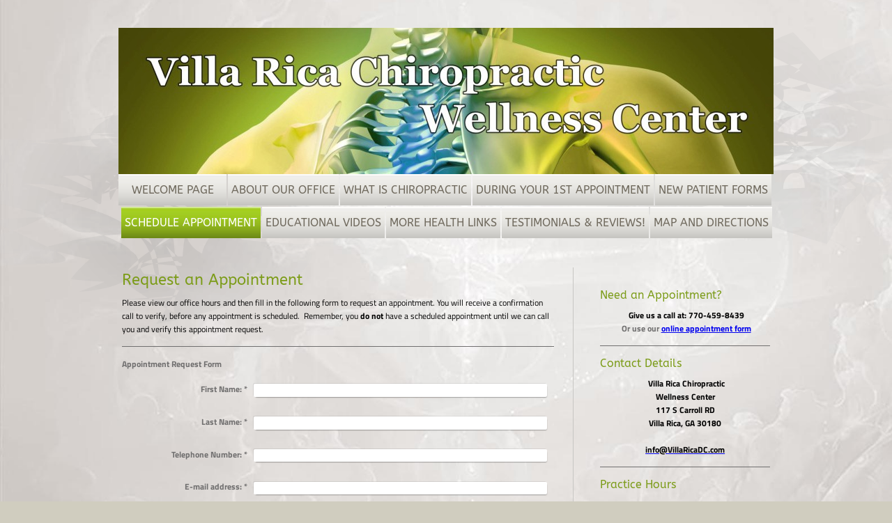

--- FILE ---
content_type: text/html; charset=UTF-8
request_url: https://www.villaricadc.com/schedule-appointment/
body_size: 6247
content:
<!DOCTYPE html>
<html lang="en"  ><head prefix="og: http://ogp.me/ns# fb: http://ogp.me/ns/fb# business: http://ogp.me/ns/business#">
    <meta http-equiv="Content-Type" content="text/html; charset=utf-8"/>
    <meta name="generator" content="IONOS MyWebsite"/>
        
    <link rel="dns-prefetch" href="//cdn.initial-website.com/"/>
    <link rel="dns-prefetch" href="//201.mod.mywebsite-editor.com"/>
    <link rel="dns-prefetch" href="https://201.sb.mywebsite-editor.com/"/>
    <link rel="shortcut icon" href="//cdn.initial-website.com/favicon.ico"/>
        <title>Villa Rica Chiropractic Wellness Center - Schedule Appointment</title>
    
    

<meta name="format-detection" content="telephone=no"/>
        <meta name="keywords" content="Chiropractic, Spine, Spinal, Health, Rehab, Headache, Wellness, Back pain, Arthritic pain, Relief, Natural Heath"/>
            <meta name="description" content="Villa Rica Chiropractic Wellness Center offers chiropractic services such as spinal adjustments, massages, rehabilitative exercises and preventive health care to help you recover your health the natural way."/>
            <meta name="robots" content="index,follow"/>
        <link href="https://www.villaricadc.com/s/style/layout.css?1708021174" rel="stylesheet" type="text/css"/>
    <link href="https://www.villaricadc.com/s/style/main.css?1708021174" rel="stylesheet" type="text/css"/>
    <link href="//cdn.initial-website.com/app/cdn/min/group/web.css?1763478093678" rel="stylesheet" type="text/css"/>
<link href="//cdn.initial-website.com/app/cdn/min/moduleserver/css/en_US/common,form,facebook,shoppingbasket?1763478093678" rel="stylesheet" type="text/css"/>
    <link href="https://201.sb.mywebsite-editor.com/app/logstate2-css.php?site=535524456&amp;t=1769279132" rel="stylesheet" type="text/css"/>

<script type="text/javascript">
    /* <![CDATA[ */
var stagingMode = '';
    /* ]]> */
</script>
<script src="https://201.sb.mywebsite-editor.com/app/logstate-js.php?site=535524456&amp;t=1769279132"></script>

    <link href="https://www.villaricadc.com/s/style/print.css?1763478093678" rel="stylesheet" media="print" type="text/css"/>
    <script type="text/javascript">
    /* <![CDATA[ */
    var systemurl = 'https://201.sb.mywebsite-editor.com/';
    var webPath = '/';
    var proxyName = '';
    var webServerName = 'www.villaricadc.com';
    var sslServerUrl = 'https://www.villaricadc.com';
    var nonSslServerUrl = 'http://www.villaricadc.com';
    var webserverProtocol = 'http://';
    var nghScriptsUrlPrefix = '//201.mod.mywebsite-editor.com';
    var sessionNamespace = 'DIY_SB';
    var jimdoData = {
        cdnUrl:  '//cdn.initial-website.com/',
        messages: {
            lightBox: {
    image : 'Image',
    of: 'of'
}

        },
        isTrial: 0,
        pageId: 17322    };
    var script_basisID = "535524456";

    diy = window.diy || {};
    diy.web = diy.web || {};

        diy.web.jsBaseUrl = "//cdn.initial-website.com/s/build/";

    diy.context = diy.context || {};
    diy.context.type = diy.context.type || 'web';
    /* ]]> */
</script>

<script type="text/javascript" src="//cdn.initial-website.com/app/cdn/min/group/web.js?1763478093678" crossorigin="anonymous"></script><script type="text/javascript" src="//cdn.initial-website.com/s/build/web.bundle.js?1763478093678" crossorigin="anonymous"></script><script src="//cdn.initial-website.com/app/cdn/min/moduleserver/js/en_US/common,form,facebook,shoppingbasket?1763478093678"></script>
<script type="text/javascript" src="https://cdn.initial-website.com/proxy/apps/iefa97/resource/dependencies/"></script><script type="text/javascript">
                    if (typeof require !== 'undefined') {
                        require.config({
                            waitSeconds : 10,
                            baseUrl : 'https://cdn.initial-website.com/proxy/apps/iefa97/js/'
                        });
                    }
                </script><script type="text/javascript" src="//cdn.initial-website.com/app/cdn/min/group/pfcsupport.js?1763478093678" crossorigin="anonymous"></script>    <meta property="og:type" content="business.business"/>
    <meta property="og:url" content="https://www.villaricadc.com/schedule-appointment/"/>
    <meta property="og:title" content="Villa Rica Chiropractic Wellness Center - Schedule Appointment"/>
            <meta property="og:description" content="Villa Rica Chiropractic Wellness Center offers chiropractic services such as spinal adjustments, massages, rehabilitative exercises and preventive health care to help you recover your health the natural way."/>
                <meta property="og:image" content="https://www.villaricadc.com/s/img/emotionheader.jpg"/>
        <meta property="business:contact_data:country_name" content="United States"/>
    
    
    
    
    
    
    
    
</head>


<body class="body diyBgActive  cc-pagemode-default diy-market-en_US" data-pageid="17322" id="page-17322">
    
    <div class="diyw">
         	<div id="diywebContainer">
 		<div id="diywebBackground"></div>
 	<div id="diywebWrapper">
 		

			<div id="diywebHeader">
<style type="text/css" media="all">
.diyw div#emotion-header {
        max-width: 940px;
        max-height: 210px;
                background: #eeeeee;
    }

.diyw div#emotion-header-title-bg {
    left: 0%;
    top: 20%;
    width: 100%;
    height: 18%;

    background-color: #FFFFFF;
    opacity: 0.50;
    filter: alpha(opacity = 50);
    display: none;}
.diyw img#emotion-header-logo {
    left: 1.00%;
    top: 0.00%;
    background: transparent;
                border: 1px solid #CCCCCC;
        padding: 0px;
                display: none;
    }

.diyw div#emotion-header strong#emotion-header-title {
    left: 20%;
    top: 20%;
    color: #ffffff;
    display: none;    font: normal normal 34px/120% Tahoma, Geneva, sans-serif;
}

.diyw div#emotion-no-bg-container{
    max-height: 210px;
}

.diyw div#emotion-no-bg-container .emotion-no-bg-height {
    margin-top: 22.34%;
}
</style>
<div id="emotion-header" data-action="loadView" data-params="active" data-imagescount="1">
            <img src="https://www.villaricadc.com/s/img/emotionheader.jpg?1379877352.940px.210px" id="emotion-header-img" alt=""/>
            
        <div id="ehSlideshowPlaceholder">
            <div id="ehSlideShow">
                <div class="slide-container">
                                        <div style="background-color: #eeeeee">
                            <img src="https://www.villaricadc.com/s/img/emotionheader.jpg?1379877352.940px.210px" alt=""/>
                        </div>
                                    </div>
            </div>
        </div>


        <script type="text/javascript">
        //<![CDATA[
                diy.module.emotionHeader.slideShow.init({ slides: [{"url":"https:\/\/www.villaricadc.com\/s\/img\/emotionheader.jpg?1379877352.940px.210px","image_alt":"","bgColor":"#eeeeee"}] });
        //]]>
        </script>

    
            
        
            
    
    
    
    <script type="text/javascript">
    //<![CDATA[
    (function ($) {
        function enableSvgTitle() {
                        var titleSvg = $('svg#emotion-header-title-svg'),
                titleHtml = $('#emotion-header-title'),
                emoWidthAbs = 940,
                emoHeightAbs = 210,
                offsetParent,
                titlePosition,
                svgBoxWidth,
                svgBoxHeight;

                        if (titleSvg.length && titleHtml.length) {
                offsetParent = titleHtml.offsetParent();
                titlePosition = titleHtml.position();
                svgBoxWidth = titleHtml.width();
                svgBoxHeight = titleHtml.height();

                                titleSvg.get(0).setAttribute('viewBox', '0 0 ' + svgBoxWidth + ' ' + svgBoxHeight);
                titleSvg.css({
                   left: Math.roundTo(100 * titlePosition.left / offsetParent.width(), 3) + '%',
                   top: Math.roundTo(100 * titlePosition.top / offsetParent.height(), 3) + '%',
                   width: Math.roundTo(100 * svgBoxWidth / emoWidthAbs, 3) + '%',
                   height: Math.roundTo(100 * svgBoxHeight / emoHeightAbs, 3) + '%'
                });

                titleHtml.css('visibility','hidden');
                titleSvg.css('visibility','visible');
            }
        }

        
            var posFunc = function($, overrideSize) {
                var elems = [], containerWidth, containerHeight;
                                    elems.push({
                        selector: '#emotion-header-title',
                        overrideSize: true,
                        horPos: 3,
                        vertPos: 48                    });
                    lastTitleWidth = $('#emotion-header-title').width();
                                                elems.push({
                    selector: '#emotion-header-title-bg',
                    horPos: 0,
                    vertPos: 24                });
                                
                containerWidth = parseInt('940');
                containerHeight = parseInt('210');

                for (var i = 0; i < elems.length; ++i) {
                    var el = elems[i],
                        $el = $(el.selector),
                        pos = {
                            left: el.horPos,
                            top: el.vertPos
                        };
                    if (!$el.length) continue;
                    var anchorPos = $el.anchorPosition();
                    anchorPos.$container = $('#emotion-header');

                    if (overrideSize === true || el.overrideSize === true) {
                        anchorPos.setContainerSize(containerWidth, containerHeight);
                    } else {
                        anchorPos.setContainerSize(null, null);
                    }

                    var pxPos = anchorPos.fromAnchorPosition(pos),
                        pcPos = anchorPos.toPercentPosition(pxPos);

                    var elPos = {};
                    if (!isNaN(parseFloat(pcPos.top)) && isFinite(pcPos.top)) {
                        elPos.top = pcPos.top + '%';
                    }
                    if (!isNaN(parseFloat(pcPos.left)) && isFinite(pcPos.left)) {
                        elPos.left = pcPos.left + '%';
                    }
                    $el.css(elPos);
                }

                // switch to svg title
                enableSvgTitle();
            };

                        var $emotionImg = jQuery('#emotion-header-img');
            if ($emotionImg.length > 0) {
                // first position the element based on stored size
                posFunc(jQuery, true);

                // trigger reposition using the real size when the element is loaded
                var ehLoadEvTriggered = false;
                $emotionImg.one('load', function(){
                    posFunc(jQuery);
                    ehLoadEvTriggered = true;
                                        diy.module.emotionHeader.slideShow.start();
                                    }).each(function() {
                                        if(this.complete || typeof this.complete === 'undefined') {
                        jQuery(this).load();
                    }
                });

                                noLoadTriggeredTimeoutId = setTimeout(function() {
                    if (!ehLoadEvTriggered) {
                        posFunc(jQuery);
                    }
                    window.clearTimeout(noLoadTriggeredTimeoutId)
                }, 5000);//after 5 seconds
            } else {
                jQuery(function(){
                    posFunc(jQuery);
                });
            }

                        if (jQuery.isBrowser && jQuery.isBrowser.ie8) {
                var longTitleRepositionCalls = 0;
                longTitleRepositionInterval = setInterval(function() {
                    if (lastTitleWidth > 0 && lastTitleWidth != jQuery('#emotion-header-title').width()) {
                        posFunc(jQuery);
                    }
                    longTitleRepositionCalls++;
                    // try this for 5 seconds
                    if (longTitleRepositionCalls === 5) {
                        window.clearInterval(longTitleRepositionInterval);
                    }
                }, 1000);//each 1 second
            }

            }(jQuery));
    //]]>
    </script>

    </div>
</div>

	        <div id="diywebNavigation"><div class="webnavigation"><ul id="mainNav1" class="mainNav1"><li class="navTopItemGroup_1"><a data-page-id="17309" href="https://www.villaricadc.com/" class="level_1"><span>Welcome Page</span></a></li><li class="navTopItemGroup_2"><a data-page-id="17310" href="https://www.villaricadc.com/about-our-office/" class="level_1"><span>About Our Office</span></a></li><li class="navTopItemGroup_3"><a data-page-id="17313" href="https://www.villaricadc.com/what-is-chiropractic/" class="level_1"><span>What is Chiropractic</span></a></li><li class="navTopItemGroup_4"><a data-page-id="17315" href="https://www.villaricadc.com/during-your-1st-appointment/" class="level_1"><span>During Your 1st Appointment</span></a></li><li class="navTopItemGroup_5"><a data-page-id="86620" href="https://www.villaricadc.com/new-patient-forms/" class="level_1"><span>New Patient Forms</span></a></li><li class="navTopItemGroup_6"><a data-page-id="17322" href="https://www.villaricadc.com/schedule-appointment/" class="current level_1"><span>Schedule Appointment</span></a></li><li class="navTopItemGroup_7"><a data-page-id="116622" href="https://www.villaricadc.com/educational-videos/" class="level_1"><span>Educational Videos</span></a></li><li class="navTopItemGroup_8"><a data-page-id="117980" href="https://www.villaricadc.com/more-health-links/" class="level_1"><span>More Health Links</span></a></li><li class="navTopItemGroup_9"><a data-page-id="117991" href="https://www.villaricadc.com/testimonials-reviews/" class="level_1"><span>Testimonials &amp; Reviews!</span></a></li><li class="navTopItemGroup_10"><a data-page-id="17319" href="https://www.villaricadc.com/map-and-directions/" class="level_1"><span>Map and Directions</span></a></li></ul></div></div>
		
		    <div id="diywebAllContent">

		        <div id="diywebMainContent">
		            <div id="diywebMainContentCenter">
        <div id="content_area">
        	<div id="content_start"></div>
        	
        
        <div id="matrix_18608" class="sortable-matrix" data-matrixId="18608"><div class="n module-type-header diyfeLiveArea "> <h1><span class="diyfeDecoration">Request an Appointment</span></h1> </div><div class="n module-type-text diyfeLiveArea "> <p><span style="color: #000000;">Please view our office hours and then fill in the following form to request an appointment. You will receive a confirmation call to verify, before any appointment is
scheduled.  Remember, you <strong>do not</strong> have a scheduled appointment until we can call you and verify this appointment request.</span></p> </div><div class="n module-type-hr diyfeLiveArea "> <div style="padding: 0px 0px">
    <div class="hr"></div>
</div>
 </div><div class="n module-type-remoteModule-form diyfeLiveArea ">             <div id="modul_143818_content"><div id="NGH143818__main">
<div class="form-success">
    <div class="h1">
        Your form message has been successfully sent.    </div>
    <div class="form-success-text">
        You have entered the following data:    </div>
    <br/>
    <div class="form-success-content">

    </div>
</div>

<div class="form-headline">
    <strong>Appointment Request Form</strong>
    <br/><br/>
</div>

<div class="form-errors">
    <div class="form-errors-title">
        Please correct your input in the following fields:    </div>
    <ul> </ul>
</div>

<div class="form-error-send error">
    <div class="form-errors-title">
        Error while sending the form. Please try again later.    </div>
</div>

<form class="nform" data-form-id="143818">

    <div class="form-item-zone form-item-zone-text">

        <div class="form-item form-item-first form-item-text ">
            <label for="mod-form-143818-text-41806">
                <span>First Name:</span> *            </label>
            <input class="single" data-field-required="true" data-field-id="41806" type="text" id="mod-form-143818-text-41806" name="mod-form-143818-text-41806"/>
        </div>
    
        <div class="form-item form-item-text ">
            <label for="mod-form-143818-text-41807">
                <span>Last Name:</span> *            </label>
            <input class="single" data-field-required="true" data-field-id="41807" type="text" id="mod-form-143818-text-41807" name="mod-form-143818-text-41807"/>
        </div>
    
        <div class="form-item form-item-text ">
            <label for="mod-form-143818-text-41808">
                <span>Telephone Number:</span> *            </label>
            <input class="single" data-field-required="true" data-field-id="41808" type="text" id="mod-form-143818-text-41808" name="mod-form-143818-text-41808"/>
        </div>
    
        <div class="form-item form-item-text ">
            <label for="mod-form-143818-text-41809">
                <span>E-mail address:</span> *            </label>
            <input class="single" data-field-email="true" data-field-required="true" data-field-id="41809" type="text" id="mod-form-143818-text-41809" name="mod-form-143818-text-41809"/>
        </div>
    
        <div class="form-item form-item-text ">
            <label for="mod-form-143818-text-41810">
                <span>Date for Requested Appointment</span> *            </label>
            <input class="single" data-field-required="true" data-field-id="41810" type="text" id="mod-form-143818-text-41810" name="mod-form-143818-text-41810"/>
        </div>
    
        <div class="form-item form-item-text ">
            <label for="mod-form-143818-text-41811">
                <span>Time for Requested Appointment</span> *            </label>
            <input class="single" data-field-required="true" data-field-id="41811" type="text" id="mod-form-143818-text-41811" name="mod-form-143818-text-41811"/>
        </div>
    </div><div class="form-item-zone form-item-zone-checkbox">

        <div class="form-item form-item-first form-item-checkbox ">
            <input data-field-id="41812" type="checkbox" id="mod-form-143818-checkbox-41812" name="mod-form-143818-checkbox-41812"/>
            <label for="mod-form-143818-checkbox-41812">
                I am a current patient.            </label>
        </div>
    
        <div class="form-item form-item-checkbox ">
            <input data-field-id="41813" type="checkbox" id="mod-form-143818-checkbox-41813" name="mod-form-143818-checkbox-41813"/>
            <label for="mod-form-143818-checkbox-41813">
                I am looking to make an appointment to become a new patient            </label>
        </div>
    </div><div class="form-item-zone form-item-zone-textarea">

        <div class="form-item form-item-first form-item-textarea ">
            <label for="mod-form-143818-textarea-41814">
                <span>Message to Our Office Staff (optional):</span> *            </label>
            <textarea data-field-required="true" data-field-id="41814" id="mod-form-143818-textarea-41814" name="mod-form-143818-textarea-41814"></textarea>
        </div>
    </div>
                        <label><strong>Captcha (spam protection code)  *</strong></label>
            <div id="cap-container-ea9e0c4b6e2520f25ffb96f1d51699fb">
            </div>

            <script>
                jQuery(function() {
                    window.diy.ux.Cap2.create(jQuery('#cap-container-ea9e0c4b6e2520f25ffb96f1d51699fb'), 'ea9e0c4b6e2520f25ffb96f1d51699fb');
                });
            </script>
                <br/>

    
    
    
        
        <p class="note">
        <strong class="alert">Note</strong>: 
        Fields marked with <em>*</em> are required</p>
        
    
    <input type="submit" name="mod-form-submit" value="Send form"/>
    </form>
</div>
</div><script>/* <![CDATA[ */var __NGHModuleInstanceData143818 = __NGHModuleInstanceData143818 || {};__NGHModuleInstanceData143818.server = 'http://201.mod.mywebsite-editor.com';__NGHModuleInstanceData143818.data_web = {};var m = mm[143818] = new Form(143818,2144,'form');if (m.initView_main != null) m.initView_main();/* ]]> */</script>
         </div></div>
        
        
        </div></div>		            
		        </div>
		        
		       <div id="diywebSidebar" class="">
		            <div id="diywebSidebarCenter">
		                
		                <div id="diywebSubNavigation"><div class="webnavigation"></div></div>
		                
		                <div id="diywebSubContent"><div id="matrix_18594" class="sortable-matrix" data-matrixId="18594"><div class="n module-type-header diyfeLiveArea "> <h2><span class="diyfeDecoration">Need an Appointment?</span></h2> </div><div class="n module-type-text diyfeLiveArea "> <p style="text-align: center;"><strong><span style="text-align: left; color: #000000;"> Give us a call at: 770-459-8439</span></strong></p>
<p style="text-align: center;"><strong> <span style="text-align: left;">Or use our </span><a style="text-align: left;" href="https://www.villaricadc.com/schedule-appointment/" target="_blank">online appointment
form</a></strong></p> </div><div class="n module-type-hr diyfeLiveArea "> <div style="padding: 0px 0px">
    <div class="hr"></div>
</div>
 </div><div class="n module-type-header diyfeLiveArea "> <h2><span class="diyfeDecoration">Contact Details</span></h2> </div><div class="n module-type-text diyfeLiveArea "> <p style="text-align: center;" align="center"><strong><span style="text-align: left; color: #000000;"> Villa Rica Chiropractic</span></strong></p>
<p style="text-align: center;" align="center"><strong><span style="color: #000000;">Wellness Center</span></strong></p>
<p style="text-align: center;" align="center"><strong><span style="color: #000000;">117 S Carroll RD</span></strong></p>
<p style="text-align: center;" align="center"><strong><span style="color: #000000;">Villa Rica, GA 30180</span></strong></p>
<p style="text-align: center;" align="center"> </p>
<p style="text-align: center;" align="center"><strong><span style="color: #000000;"><a href="mailto:info@VillaRicaDC.com" target="_blank"><span style="color: #000000;">info@VillaRicaDC.com</span></a></span></strong></p> </div><div class="n module-type-hr diyfeLiveArea "> <div style="padding: 0px 0px">
    <div class="hr"></div>
</div>
 </div><div class="n module-type-header diyfeLiveArea "> <h2><span class="diyfeDecoration">Practice Hours</span></h2> </div><div class="n module-type-text diyfeLiveArea "> <p style="text-align: center;"><strong><span style="color: #000000;">Monday, Wednesday, Friday</span></strong></p>
<p style="text-align: center;"><span style="color: #000000;">   9</span> <span style="text-align: left;">- 12      2 - 6 </span></p>
<p style="text-align: center;"> </p>
<p style="text-align: center;"><strong><span style="color: #000000;">Tuesday</span></strong></p>
<p style="text-align: center;"><strong><span style="text-align: left; color: #000000;"> </span><span style="text-align: left;">12 - 4</span></strong></p>
<p style="text-align: center;"><strong> <span style="text-align: left; color: #000000;">By Appointment Only</span></strong></p> </div><div class="n module-type-text diyfeLiveArea "> <p/> </div><div class="n module-type-hr diyfeLiveArea "> <div style="padding: 0px 0px">
    <div class="hr"></div>
</div>
 </div><div class="n module-type-remoteModule-facebook diyfeLiveArea ">             <div id="modul_2125804_content"><div id="NGH2125804_main">
    <div class="facebook-content">
            </div>
</div>
</div><script>/* <![CDATA[ */var __NGHModuleInstanceData2125804 = __NGHModuleInstanceData2125804 || {};__NGHModuleInstanceData2125804.server = 'http://201.mod.mywebsite-editor.com';__NGHModuleInstanceData2125804.data_web = {};var m = mm[2125804] = new Facebook(2125804,23928,'facebook');if (m.initView_main != null) m.initView_main();/* ]]> */</script>
         </div></div></div>
		            </div>
		        </div>
		    
			</div>
	</div>
	<div id="diywebFooter"><div id="diywebFooterCenter"><div id="contentfooter">
    <div class="leftrow">
                        <a rel="nofollow" href="javascript:window.print();">
                    <img class="inline" height="14" width="18" src="//cdn.initial-website.com/s/img/cc/printer.gif" alt=""/>
                    Print                </a> <span class="footer-separator">|</span>
                <a href="https://www.villaricadc.com/sitemap/">Sitemap</a>
                        <br/> ©2013 Villa Rica Chiropractic Wellness Center
            </div>
    <script type="text/javascript">
        window.diy.ux.Captcha.locales = {
            generateNewCode: 'Generate new code',
            enterCode: 'Please enter the code'
        };
        window.diy.ux.Cap2.locales = {
            generateNewCode: 'Generate new code',
            enterCode: 'Please enter the code'
        };
    </script>
    <div class="rightrow">
                    <span class="loggedout">
                <a rel="nofollow" id="login" href="https://login.1and1-editor.com/535524456/www.villaricadc.com/us?pageId=17322">
                    Login                </a>
            </span>
                <p><a class="diyw switchViewWeb" href="javascript:switchView('desktop');">Web View</a><a class="diyw switchViewMobile" href="javascript:switchView('mobile');">Mobile View</a></p>
                <span class="loggedin">
            <a rel="nofollow" id="logout" href="https://201.sb.mywebsite-editor.com/app/cms/logout.php">Logout</a> <span class="footer-separator">|</span>
            <a rel="nofollow" id="edit" href="https://201.sb.mywebsite-editor.com/app/535524456/17322/">Edit page</a>
        </span>
    </div>
</div>
            <div id="loginbox" class="hidden">
                <script type="text/javascript">
                    /* <![CDATA[ */
                    function forgotpw_popup() {
                        var url = 'https://password.1and1.com/xml/request/RequestStart';
                        fenster = window.open(url, "fenster1", "width=600,height=400,status=yes,scrollbars=yes,resizable=yes");
                        // IE8 doesn't return the window reference instantly or at all.
                        // It may appear the call failed and fenster is null
                        if (fenster && fenster.focus) {
                            fenster.focus();
                        }
                    }
                    /* ]]> */
                </script>
                                <img class="logo" src="//cdn.initial-website.com/s/img/logo.gif" alt="IONOS" title="IONOS"/>

                <div id="loginboxOuter"></div>
            </div>
        
</div></div>
    </div>    </div>

    
    </body>


<!-- rendered at Fri, 16 Jan 2026 23:02:34 -0500 -->
</html>


--- FILE ---
content_type: text/css
request_url: https://www.villaricadc.com/s/style/layout.css?1708021174
body_size: 2053
content:
@import url(//cdn.website-start.de/s/css/templates/ABeeZee.css);
@import url(//cdn.website-start.de/s/css/templates/Titillium+Web.css);

/*CSS RESET*/

html
{
	margin: 0;
	padding: 0;
}

html .diyw
{
	border: 0;
	font-size: 100%;
	font: inherit;
	vertical-align: baseline;
}

 body
{
	margin: 0;
	padding: 0;
}

 body .diyw
{
	border: 0;
	font-size: 100%;
	font: inherit;
	vertical-align: baseline;
}/*
 .diyw div, .diyw span, .diyw applet, .diyw object, .diyw iframe, .diyw blockquote, .diyw pre,
.diyw a, .diyw abbr, .diyw acronym, .diyw address, .diyw big, .diyw cite, .diyw code,
.diyw del, .diyw dfn, .diyw fieldset, .diyw form, .diyw label, .diyw legend,
.diyw table, .diyw caption, .diyw tbody, .diyw tfoot, .diyw thead, .diyw tr, .diyw th, .diyw td,
.diyw article, .diyw aside, .diyw canvas, .diyw details, .diyw embed,
.diyw figure, .diyw figcaption, .diyw footer, .diyw header, .diyw hgroup,
.diyw menu, .diyw nav, .diyw output, .diyw ruby, .diyw section, .diyw summary,
.diyw time, .diyw mark, .diyw audio, .diyw video {
	margin: 0;
	padding: 0;
	border: 0;
	font-size: 100%;
	font: inherit;
	vertical-align: baseline;
}*/
/* HTML5 display-role reset for older browsers */
.diyw article, .diyw aside, .diyw details, .diyw figcaption, .diyw figure,
.diyw footer, .diyw header, .diyw hgroup, .diyw menu, .diyw nav, .diyw section {
	display: block;
}

.diyw #mainNav1 a,.diyw #mainNav2 a, .diyw #mainNav3 a{
white-space: normal;
word-wrap: break-word;
}
/* LAYOUT SETTINGS */

html body
{
	height: auto;
}


body .diyw
{
 	min-height:100%;
 	font-family: 'Titillium Web', sans-serif;
 	font-size:12px;
 	color:#706F6F;
}


.diyw #diywebBackground {
	background-image:url(https://www.villaricadc.com/s/img/ornament.png);
	background-position: center top;
	background-repeat: no-repeat;
	position: absolute;
	top: 0px;
	width: 100%;
	height: 500px;
	z-index: 1;}


.diyw #diywebContainer{
	width:auto;
 	height:100%;
 	min-height:100%;
 	margin:auto;
}
.diyw #diywebWrapper{
 	width: 940px;
 	height:100%;
 	min-height:100%;
 	margin:auto;
 	position: relative;
 	z-index: 2;
}
.diyw #diywebNavigation{
	width:100%;
	height: auto;
	margin-left:2px;
	float:left;
}
.diyw #diywebHeader{
	width:100%;
	margin-top: 40px;
	float:left;
}
.diyw #diywebAllContent{
	width:100%;
	height:auto;
	background-image: url(https://www.villaricadc.com/s/img/image01.png);
	background-repeat: repeat-y;
 	padding-bottom: 32px; /* Wert der Footer-Höhe */
 	float:left;
 	position:relative;
 	margin-top:40px;
 	margin-bottom:52px;
}
.diyw #diywebMainContent{
 	width: 67%;
 	height:auto;
	padding-right:25px;
}
.diyw #diywebSidebar {
	width: 27%;
	padding-left:25px;
	padding-top:25px;
}
.diyw #diywebMainContent {
 	float: left;
}

.diyw #diywebSidebar { float: right;}

.diyw .diywebListItem{
 	width: inherit;
	display: block;
}
.diyw #diywebFooter{
	width:100%;
    height:32px;
    position: relative;
    margin-top: 32px;
    float:none;
    clear:both;
    bottom:0px;
    padding:0px;
}
.diyw #diywebFooterCenter{
	width: 940px;
	height:32px;
	margin:auto;
	border-top: 1px solid #c7c6c3;
}
/*#diywebMainContent, #diywebSidebar {
 height: 100%;
 min-height: 200px;
 margin-bottom: -2000000px;
 padding-bottom: 2000010px;
}*/

/*STYLES*/
.diyw #diywebAllContent>a{
	color: #000;
}
.diyw #diywebAllContent h1,.diyw #diywebAllContent h2,.diyw #mainNav1, .diyw #mainNav2{
	font-family: 'ABeeZee', sans-serif;
}
.diyw #diywebAllContent h1{
	color: #7C9C19;
	font-size:22px;
	font-weight:normal;
}
.diyw #diywebAllContent h2{
	color: #7C9C19;
	font-size:16px;
	font-weight:normal;
}
.diyw #diywebFooterCenter, .diyw #diywebFooterCenter a{
	color:#958E7E;
	font-size: 10px;
	padding-top:10px;
	text-decoration: none;
}

/*Menü1*/
.diyw .mainNav1{
	width: 940px;
}
.diyw #mainNav1,
.diyw #mainNav2,
.diyw #mainNav3 {
 list-style: none;
 margin: 0;
 padding: 0;
 white-space: nowrap;
}
.diyw #mainNav1 li,.diyw #mainNav1 li:hover{
	background-repeat: repeat-x;
	float: left;
	min-width:155px;
	width:auto;
	margin-left:2px;
	margin-bottom:2px;
	display: block;
}
.diyw #mainNav1 li{
	background-image: url(https://www.villaricadc.com/s/img/button_back.jpg);
	max-width: 925px;
	background-color: #c6c5c1;
}
.diyw #mainNav1 li:hover, .diyw #mainNav1 li a.current{
	background-image: url(https://www.villaricadc.com/s/img/button_active_back.jpg);
	background-repeat: repeat-x;
	background-color: #6d8a16;
}
.diyw #mainNav1 a, .diyw #mainNav1 a:hover{
	padding: 13px 5px;
	text-decoration: none;
	font-size:16px;
	text-align:center;
	text-transform: uppercase;
	display: block;
}
.diyw #mainNav1 a{
	color:#706A5E;
}
.diyw #mainNav1 a:hover, .diyw #mainNav1 li a.current{
	color:#fff;
}
.diyw #mainNav1 li:first-child{
	margin-left:-2px;
}
.diyw #mainNav2 a, .diyw #mainNav3 a{
 white-space: normal;
 word-wrap: break-word;
}
.diyw #mainNav1 a, .diyw #mainNav2 a, .diyw #mainNav3 a {
 display: block;
}

/*Submenü*/
.diyw #mainNav2{
	border-bottom: 5px solid #c7c6c3;
	padding-bottom: 40px;
}
.diyw #mainNav2 li.navTopItemGroup_0{
	color:#706A5E;
	display:block;
	font-size: 18px;
	background-image: url(https://www.villaricadc.com/s/img/submenu_li.png);
	background-position: 0px 50%;
	background-repeat: no-repeat;
	padding-left:20px;
	line-height:1.8em;
}
.diyw #mainNav2 a{
	color:#706A5E;
	font-size: 16px;
	display:block;
	text-decoration: none;
}
.diyw #mainNav2 li a.current,.diyw #mainNav2 a:hover{
	background-image: url(https://www.villaricadc.com/s/img/submenu_active_li.png);
	background-position: 0px 50%;
	background-repeat: no-repeat;
	color:#7C9C19;
	padding-left:20px;
	margin-left:-20px;
}
.diyw #mainNav3 li.navTopItemGroup_0{
	color:#706A5E;
	font-size: 16px;
	display:block;
	background-image: none;
	padding-left:50px;
	border-bottom: none;
}
.diyw #mainNav3 li a.current,.diyw #mainNav3 a:hover{
	background-image: url(https://www.villaricadc.com/s/img/submenu_li_li.jpg);
	background-position: 10px 50%;
	background-repeat: no-repeat;
	padding-left:30px;
	margin-left:-30px;
}

/*#diywebWrapper, .diywebListItem, #diywebNavigation, #diywebAllContent, #diywebHeader, #diywebFooter, .diywebFooterCenter, #mainNav1, #diywebHeader div#emotion-header{
 margin: 0 auto;
}*/

/* CLEARFIX */

.diyw #diywebAllContent:before,
.diyw #diywebAllContent:after,
.diyw #mainNav1:before,
.diyw #mainNav1:after,
.diyw #mainNav2:before,
.diyw #mainNav2:after,
.diyw #mainNav3:before,
.diyw #mainNav4:after,
.diyw .thumbElement {
    content: "\0020";
    display: block;
    height: 0;
    overflow: hidden;
}

.diyw #mainNav1:after, .diyw #mainNav2:after, .diyw #mainNav3:after, .diyw #diywebAllContent:after, .diyw .thumbElement  {
 clear: both;
}

.diyw #mainNav1, .diyw #mainNav2, .diyw #mainNav3, .diyw #diywebAllContent, .diyw .thumbElement {
 zoom: 1;
}


--- FILE ---
content_type: text/css
request_url: https://www.villaricadc.com/s/style/main.css?1708021174
body_size: 71
content:
.body { background-color: #d0cdbf;background-image: url(https://www.villaricadc.com/s/img/background.jpg?1744251315);background-repeat: no-repeat;background-position: center center;background-attachment: fixed;background-size: cover;-ms-behavior: url(/c/htc/backgroundsize.min.htc); } 